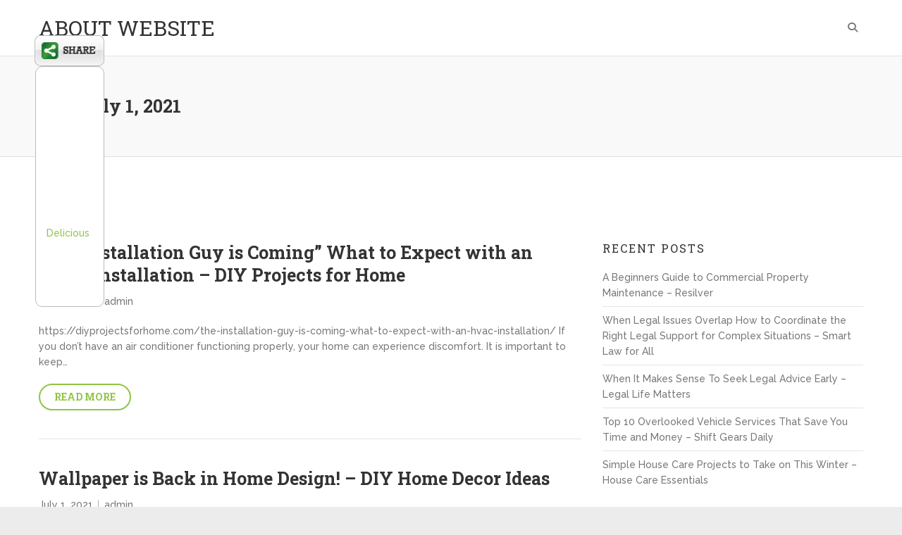

--- FILE ---
content_type: text/html; charset=UTF-8
request_url: https://about-website.net/2021/07/01/
body_size: 11115
content:
<!DOCTYPE html>
<html lang="en-US"
 xmlns:og='http://opengraphprotocol.org/schema/'
 xmlns:fb='http://www.facebook.com/2008/fbml'>
<head>
<meta charset="UTF-8">
<meta name="viewport" content="width=device-width">
<link rel="profile" href="http://gmpg.org/xfn/11">


	<link rel="stylesheet" href="https://about-website.net/wp-content/plugins/slick-social-share-buttons/css/dcssb.css" type="text/css" media="screen"  />
	<!--Facebook OpenGraph Slick Social Share Buttons -->
	<meta property="og:site_name" content="ABOUT WEBSITE"/>
		<meta property="og:title" content="&#8220;The Installation Guy is Coming&#8221; What to Expect with an HVAC Installation &#8211; DIY Projects for Home"/>
			<meta property="og:description" content="https://diyprojectsforhome.com/the-installation-guy-is-coming-what-to-expect-with-an-hvac-installation/  If you don't have an air conditioner functioning properly, your home can experience discomfort."/>
		
		<meta property="og:url" content="https://about-website.net/2021/07/the-installation-guy-is-coming-what-to-expect-with-an-hvac-installation-diy-projects-for-home/"/>
		
		<meta property="og:image" content=""/>
		<meta property="fb:admins" content="" />
		<meta property="fb:app_id" content="" />
		<meta property="og:type" content="article" /><!--End Facebook OpenGraph Settings -->
		<meta name='robots' content='noindex, follow' />

	<!-- This site is optimized with the Yoast SEO plugin v26.8 - https://yoast.com/product/yoast-seo-wordpress/ -->
	<title>July 1, 2021 - ABOUT WEBSITE</title>
	<meta property="og:locale" content="en_US" />
	<meta property="og:type" content="website" />
	<meta property="og:title" content="July 1, 2021 - ABOUT WEBSITE" />
	<meta property="og:url" content="https://about-website.net/2021/07/01/" />
	<meta property="og:site_name" content="ABOUT WEBSITE" />
	<meta name="twitter:card" content="summary_large_image" />
	<script type="application/ld+json" class="yoast-schema-graph">{"@context":"https://schema.org","@graph":[{"@type":"CollectionPage","@id":"https://about-website.net/2021/07/01/","url":"https://about-website.net/2021/07/01/","name":"July 1, 2021 - ABOUT WEBSITE","isPartOf":{"@id":"https://about-website.net/#website"},"breadcrumb":{"@id":"https://about-website.net/2021/07/01/#breadcrumb"},"inLanguage":"en-US"},{"@type":"BreadcrumbList","@id":"https://about-website.net/2021/07/01/#breadcrumb","itemListElement":[{"@type":"ListItem","position":1,"name":"Home","item":"https://about-website.net/"},{"@type":"ListItem","position":2,"name":"Archives for July 1, 2021"}]},{"@type":"WebSite","@id":"https://about-website.net/#website","url":"https://about-website.net/","name":"ABOUT WEBSITE","description":"","potentialAction":[{"@type":"SearchAction","target":{"@type":"EntryPoint","urlTemplate":"https://about-website.net/?s={search_term_string}"},"query-input":{"@type":"PropertyValueSpecification","valueRequired":true,"valueName":"search_term_string"}}],"inLanguage":"en-US"}]}</script>
	<!-- / Yoast SEO plugin. -->


<link rel='dns-prefetch' href='//fonts.googleapis.com' />
<link rel="alternate" type="application/rss+xml" title="ABOUT WEBSITE &raquo; Feed" href="https://about-website.net/feed/" />
<link rel="alternate" type="application/rss+xml" title="ABOUT WEBSITE &raquo; Comments Feed" href="https://about-website.net/comments/feed/" />
<style id='wp-img-auto-sizes-contain-inline-css' type='text/css'>
img:is([sizes=auto i],[sizes^="auto," i]){contain-intrinsic-size:3000px 1500px}
/*# sourceURL=wp-img-auto-sizes-contain-inline-css */
</style>
<style id='wp-emoji-styles-inline-css' type='text/css'>

	img.wp-smiley, img.emoji {
		display: inline !important;
		border: none !important;
		box-shadow: none !important;
		height: 1em !important;
		width: 1em !important;
		margin: 0 0.07em !important;
		vertical-align: -0.1em !important;
		background: none !important;
		padding: 0 !important;
	}
/*# sourceURL=wp-emoji-styles-inline-css */
</style>
<style id='wp-block-library-inline-css' type='text/css'>
:root{--wp-block-synced-color:#7a00df;--wp-block-synced-color--rgb:122,0,223;--wp-bound-block-color:var(--wp-block-synced-color);--wp-editor-canvas-background:#ddd;--wp-admin-theme-color:#007cba;--wp-admin-theme-color--rgb:0,124,186;--wp-admin-theme-color-darker-10:#006ba1;--wp-admin-theme-color-darker-10--rgb:0,107,160.5;--wp-admin-theme-color-darker-20:#005a87;--wp-admin-theme-color-darker-20--rgb:0,90,135;--wp-admin-border-width-focus:2px}@media (min-resolution:192dpi){:root{--wp-admin-border-width-focus:1.5px}}.wp-element-button{cursor:pointer}:root .has-very-light-gray-background-color{background-color:#eee}:root .has-very-dark-gray-background-color{background-color:#313131}:root .has-very-light-gray-color{color:#eee}:root .has-very-dark-gray-color{color:#313131}:root .has-vivid-green-cyan-to-vivid-cyan-blue-gradient-background{background:linear-gradient(135deg,#00d084,#0693e3)}:root .has-purple-crush-gradient-background{background:linear-gradient(135deg,#34e2e4,#4721fb 50%,#ab1dfe)}:root .has-hazy-dawn-gradient-background{background:linear-gradient(135deg,#faaca8,#dad0ec)}:root .has-subdued-olive-gradient-background{background:linear-gradient(135deg,#fafae1,#67a671)}:root .has-atomic-cream-gradient-background{background:linear-gradient(135deg,#fdd79a,#004a59)}:root .has-nightshade-gradient-background{background:linear-gradient(135deg,#330968,#31cdcf)}:root .has-midnight-gradient-background{background:linear-gradient(135deg,#020381,#2874fc)}:root{--wp--preset--font-size--normal:16px;--wp--preset--font-size--huge:42px}.has-regular-font-size{font-size:1em}.has-larger-font-size{font-size:2.625em}.has-normal-font-size{font-size:var(--wp--preset--font-size--normal)}.has-huge-font-size{font-size:var(--wp--preset--font-size--huge)}.has-text-align-center{text-align:center}.has-text-align-left{text-align:left}.has-text-align-right{text-align:right}.has-fit-text{white-space:nowrap!important}#end-resizable-editor-section{display:none}.aligncenter{clear:both}.items-justified-left{justify-content:flex-start}.items-justified-center{justify-content:center}.items-justified-right{justify-content:flex-end}.items-justified-space-between{justify-content:space-between}.screen-reader-text{border:0;clip-path:inset(50%);height:1px;margin:-1px;overflow:hidden;padding:0;position:absolute;width:1px;word-wrap:normal!important}.screen-reader-text:focus{background-color:#ddd;clip-path:none;color:#444;display:block;font-size:1em;height:auto;left:5px;line-height:normal;padding:15px 23px 14px;text-decoration:none;top:5px;width:auto;z-index:100000}html :where(.has-border-color){border-style:solid}html :where([style*=border-top-color]){border-top-style:solid}html :where([style*=border-right-color]){border-right-style:solid}html :where([style*=border-bottom-color]){border-bottom-style:solid}html :where([style*=border-left-color]){border-left-style:solid}html :where([style*=border-width]){border-style:solid}html :where([style*=border-top-width]){border-top-style:solid}html :where([style*=border-right-width]){border-right-style:solid}html :where([style*=border-bottom-width]){border-bottom-style:solid}html :where([style*=border-left-width]){border-left-style:solid}html :where(img[class*=wp-image-]){height:auto;max-width:100%}:where(figure){margin:0 0 1em}html :where(.is-position-sticky){--wp-admin--admin-bar--position-offset:var(--wp-admin--admin-bar--height,0px)}@media screen and (max-width:600px){html :where(.is-position-sticky){--wp-admin--admin-bar--position-offset:0px}}

/*# sourceURL=wp-block-library-inline-css */
</style><style id='global-styles-inline-css' type='text/css'>
:root{--wp--preset--aspect-ratio--square: 1;--wp--preset--aspect-ratio--4-3: 4/3;--wp--preset--aspect-ratio--3-4: 3/4;--wp--preset--aspect-ratio--3-2: 3/2;--wp--preset--aspect-ratio--2-3: 2/3;--wp--preset--aspect-ratio--16-9: 16/9;--wp--preset--aspect-ratio--9-16: 9/16;--wp--preset--color--black: #000000;--wp--preset--color--cyan-bluish-gray: #abb8c3;--wp--preset--color--white: #ffffff;--wp--preset--color--pale-pink: #f78da7;--wp--preset--color--vivid-red: #cf2e2e;--wp--preset--color--luminous-vivid-orange: #ff6900;--wp--preset--color--luminous-vivid-amber: #fcb900;--wp--preset--color--light-green-cyan: #7bdcb5;--wp--preset--color--vivid-green-cyan: #00d084;--wp--preset--color--pale-cyan-blue: #8ed1fc;--wp--preset--color--vivid-cyan-blue: #0693e3;--wp--preset--color--vivid-purple: #9b51e0;--wp--preset--gradient--vivid-cyan-blue-to-vivid-purple: linear-gradient(135deg,rgb(6,147,227) 0%,rgb(155,81,224) 100%);--wp--preset--gradient--light-green-cyan-to-vivid-green-cyan: linear-gradient(135deg,rgb(122,220,180) 0%,rgb(0,208,130) 100%);--wp--preset--gradient--luminous-vivid-amber-to-luminous-vivid-orange: linear-gradient(135deg,rgb(252,185,0) 0%,rgb(255,105,0) 100%);--wp--preset--gradient--luminous-vivid-orange-to-vivid-red: linear-gradient(135deg,rgb(255,105,0) 0%,rgb(207,46,46) 100%);--wp--preset--gradient--very-light-gray-to-cyan-bluish-gray: linear-gradient(135deg,rgb(238,238,238) 0%,rgb(169,184,195) 100%);--wp--preset--gradient--cool-to-warm-spectrum: linear-gradient(135deg,rgb(74,234,220) 0%,rgb(151,120,209) 20%,rgb(207,42,186) 40%,rgb(238,44,130) 60%,rgb(251,105,98) 80%,rgb(254,248,76) 100%);--wp--preset--gradient--blush-light-purple: linear-gradient(135deg,rgb(255,206,236) 0%,rgb(152,150,240) 100%);--wp--preset--gradient--blush-bordeaux: linear-gradient(135deg,rgb(254,205,165) 0%,rgb(254,45,45) 50%,rgb(107,0,62) 100%);--wp--preset--gradient--luminous-dusk: linear-gradient(135deg,rgb(255,203,112) 0%,rgb(199,81,192) 50%,rgb(65,88,208) 100%);--wp--preset--gradient--pale-ocean: linear-gradient(135deg,rgb(255,245,203) 0%,rgb(182,227,212) 50%,rgb(51,167,181) 100%);--wp--preset--gradient--electric-grass: linear-gradient(135deg,rgb(202,248,128) 0%,rgb(113,206,126) 100%);--wp--preset--gradient--midnight: linear-gradient(135deg,rgb(2,3,129) 0%,rgb(40,116,252) 100%);--wp--preset--font-size--small: 13px;--wp--preset--font-size--medium: 20px;--wp--preset--font-size--large: 36px;--wp--preset--font-size--x-large: 42px;--wp--preset--spacing--20: 0.44rem;--wp--preset--spacing--30: 0.67rem;--wp--preset--spacing--40: 1rem;--wp--preset--spacing--50: 1.5rem;--wp--preset--spacing--60: 2.25rem;--wp--preset--spacing--70: 3.38rem;--wp--preset--spacing--80: 5.06rem;--wp--preset--shadow--natural: 6px 6px 9px rgba(0, 0, 0, 0.2);--wp--preset--shadow--deep: 12px 12px 50px rgba(0, 0, 0, 0.4);--wp--preset--shadow--sharp: 6px 6px 0px rgba(0, 0, 0, 0.2);--wp--preset--shadow--outlined: 6px 6px 0px -3px rgb(255, 255, 255), 6px 6px rgb(0, 0, 0);--wp--preset--shadow--crisp: 6px 6px 0px rgb(0, 0, 0);}:where(.is-layout-flex){gap: 0.5em;}:where(.is-layout-grid){gap: 0.5em;}body .is-layout-flex{display: flex;}.is-layout-flex{flex-wrap: wrap;align-items: center;}.is-layout-flex > :is(*, div){margin: 0;}body .is-layout-grid{display: grid;}.is-layout-grid > :is(*, div){margin: 0;}:where(.wp-block-columns.is-layout-flex){gap: 2em;}:where(.wp-block-columns.is-layout-grid){gap: 2em;}:where(.wp-block-post-template.is-layout-flex){gap: 1.25em;}:where(.wp-block-post-template.is-layout-grid){gap: 1.25em;}.has-black-color{color: var(--wp--preset--color--black) !important;}.has-cyan-bluish-gray-color{color: var(--wp--preset--color--cyan-bluish-gray) !important;}.has-white-color{color: var(--wp--preset--color--white) !important;}.has-pale-pink-color{color: var(--wp--preset--color--pale-pink) !important;}.has-vivid-red-color{color: var(--wp--preset--color--vivid-red) !important;}.has-luminous-vivid-orange-color{color: var(--wp--preset--color--luminous-vivid-orange) !important;}.has-luminous-vivid-amber-color{color: var(--wp--preset--color--luminous-vivid-amber) !important;}.has-light-green-cyan-color{color: var(--wp--preset--color--light-green-cyan) !important;}.has-vivid-green-cyan-color{color: var(--wp--preset--color--vivid-green-cyan) !important;}.has-pale-cyan-blue-color{color: var(--wp--preset--color--pale-cyan-blue) !important;}.has-vivid-cyan-blue-color{color: var(--wp--preset--color--vivid-cyan-blue) !important;}.has-vivid-purple-color{color: var(--wp--preset--color--vivid-purple) !important;}.has-black-background-color{background-color: var(--wp--preset--color--black) !important;}.has-cyan-bluish-gray-background-color{background-color: var(--wp--preset--color--cyan-bluish-gray) !important;}.has-white-background-color{background-color: var(--wp--preset--color--white) !important;}.has-pale-pink-background-color{background-color: var(--wp--preset--color--pale-pink) !important;}.has-vivid-red-background-color{background-color: var(--wp--preset--color--vivid-red) !important;}.has-luminous-vivid-orange-background-color{background-color: var(--wp--preset--color--luminous-vivid-orange) !important;}.has-luminous-vivid-amber-background-color{background-color: var(--wp--preset--color--luminous-vivid-amber) !important;}.has-light-green-cyan-background-color{background-color: var(--wp--preset--color--light-green-cyan) !important;}.has-vivid-green-cyan-background-color{background-color: var(--wp--preset--color--vivid-green-cyan) !important;}.has-pale-cyan-blue-background-color{background-color: var(--wp--preset--color--pale-cyan-blue) !important;}.has-vivid-cyan-blue-background-color{background-color: var(--wp--preset--color--vivid-cyan-blue) !important;}.has-vivid-purple-background-color{background-color: var(--wp--preset--color--vivid-purple) !important;}.has-black-border-color{border-color: var(--wp--preset--color--black) !important;}.has-cyan-bluish-gray-border-color{border-color: var(--wp--preset--color--cyan-bluish-gray) !important;}.has-white-border-color{border-color: var(--wp--preset--color--white) !important;}.has-pale-pink-border-color{border-color: var(--wp--preset--color--pale-pink) !important;}.has-vivid-red-border-color{border-color: var(--wp--preset--color--vivid-red) !important;}.has-luminous-vivid-orange-border-color{border-color: var(--wp--preset--color--luminous-vivid-orange) !important;}.has-luminous-vivid-amber-border-color{border-color: var(--wp--preset--color--luminous-vivid-amber) !important;}.has-light-green-cyan-border-color{border-color: var(--wp--preset--color--light-green-cyan) !important;}.has-vivid-green-cyan-border-color{border-color: var(--wp--preset--color--vivid-green-cyan) !important;}.has-pale-cyan-blue-border-color{border-color: var(--wp--preset--color--pale-cyan-blue) !important;}.has-vivid-cyan-blue-border-color{border-color: var(--wp--preset--color--vivid-cyan-blue) !important;}.has-vivid-purple-border-color{border-color: var(--wp--preset--color--vivid-purple) !important;}.has-vivid-cyan-blue-to-vivid-purple-gradient-background{background: var(--wp--preset--gradient--vivid-cyan-blue-to-vivid-purple) !important;}.has-light-green-cyan-to-vivid-green-cyan-gradient-background{background: var(--wp--preset--gradient--light-green-cyan-to-vivid-green-cyan) !important;}.has-luminous-vivid-amber-to-luminous-vivid-orange-gradient-background{background: var(--wp--preset--gradient--luminous-vivid-amber-to-luminous-vivid-orange) !important;}.has-luminous-vivid-orange-to-vivid-red-gradient-background{background: var(--wp--preset--gradient--luminous-vivid-orange-to-vivid-red) !important;}.has-very-light-gray-to-cyan-bluish-gray-gradient-background{background: var(--wp--preset--gradient--very-light-gray-to-cyan-bluish-gray) !important;}.has-cool-to-warm-spectrum-gradient-background{background: var(--wp--preset--gradient--cool-to-warm-spectrum) !important;}.has-blush-light-purple-gradient-background{background: var(--wp--preset--gradient--blush-light-purple) !important;}.has-blush-bordeaux-gradient-background{background: var(--wp--preset--gradient--blush-bordeaux) !important;}.has-luminous-dusk-gradient-background{background: var(--wp--preset--gradient--luminous-dusk) !important;}.has-pale-ocean-gradient-background{background: var(--wp--preset--gradient--pale-ocean) !important;}.has-electric-grass-gradient-background{background: var(--wp--preset--gradient--electric-grass) !important;}.has-midnight-gradient-background{background: var(--wp--preset--gradient--midnight) !important;}.has-small-font-size{font-size: var(--wp--preset--font-size--small) !important;}.has-medium-font-size{font-size: var(--wp--preset--font-size--medium) !important;}.has-large-font-size{font-size: var(--wp--preset--font-size--large) !important;}.has-x-large-font-size{font-size: var(--wp--preset--font-size--x-large) !important;}
/*# sourceURL=global-styles-inline-css */
</style>

<style id='classic-theme-styles-inline-css' type='text/css'>
/*! This file is auto-generated */
.wp-block-button__link{color:#fff;background-color:#32373c;border-radius:9999px;box-shadow:none;text-decoration:none;padding:calc(.667em + 2px) calc(1.333em + 2px);font-size:1.125em}.wp-block-file__button{background:#32373c;color:#fff;text-decoration:none}
/*# sourceURL=/wp-includes/css/classic-themes.min.css */
</style>
<link rel='stylesheet' id='wowsome-style-css' href='https://about-website.net/wp-content/themes/wowsome/style.css?ver=6.9' type='text/css' media='all' />
<link rel='stylesheet' id='font-awesome-css' href='https://about-website.net/wp-content/themes/wowsome/font-awesome/css/all.min.css?ver=6.9' type='text/css' media='all' />
<link rel='stylesheet' id='owl-carousel-css' href='https://about-website.net/wp-content/themes/wowsome/owlcarousel/owl.carousel.css?ver=6.9' type='text/css' media='all' />
<link rel='stylesheet' id='google-fonts-css' href='//fonts.googleapis.com/css?family=Raleway%3A500%7CRoboto+Slab%3A400%2C700&#038;ver=6.9' type='text/css' media='all' />
<script type="text/javascript" src="https://about-website.net/wp-includes/js/jquery/jquery.min.js?ver=3.7.1" id="jquery-core-js"></script>
<script type="text/javascript" src="https://about-website.net/wp-includes/js/jquery/jquery-migrate.min.js?ver=3.4.1" id="jquery-migrate-js"></script>
<script type="text/javascript" src="https://about-website.net/wp-content/plugins/slick-social-share-buttons/js/ga.social_tracking.js?ver=6.9" id="gasocial-js"></script>
<script type="text/javascript" src="https://about-website.net/wp-content/plugins/slick-social-share-buttons/js/jquery.easing.js?ver=6.9" id="jqueryeasing-js"></script>
<script type="text/javascript" src="https://about-website.net/wp-content/plugins/slick-social-share-buttons/js/jquery.social.float.1.3.js?ver=6.9" id="jqueryfloater-js"></script>
<script type="text/javascript" src="https://about-website.net/wp-content/themes/wowsome/js/scripts.js?ver=1" id="wowsome-scripts-js"></script>
<link rel="https://api.w.org/" href="https://about-website.net/wp-json/" /><link rel="EditURI" type="application/rsd+xml" title="RSD" href="https://about-website.net/xmlrpc.php?rsd" />
<meta name="generator" content="WordPress 6.9" />
<link rel="stylesheet" href="/wp-content/plugins/widgetkit/cache/widgetkit-1a674d72.css" />
<script type="text/javascript" src="/wp-content/plugins/widgetkit/cache/widgetkit-37e84f85.js"></script>
<style type="text/css">.recentcomments a{display:inline !important;padding:0 !important;margin:0 !important;}</style></head>

<body class="archive date wp-theme-wowsome  hfeed">

<div id="page" class="site">
	<header id="masthead" class="site-header" role="banner">

		
		<div class="hgroup-wrap headernav">
			<div class="container">
				<div class="site-branding">
					
											<h2 class="site-title">
							<a href="https://about-website.net/" title="ABOUT WEBSITE" rel="home"> ABOUT WEBSITE </a> 
						</h2><!-- #site-title -->
						
				</div><!-- .site-branding -->
				<button class="menu-toggle">Responsive Menu</button>
				<div class="hgroup-right">
					<nav id="site-navigation" class="main-navigation" role="navigation">

						<div class="nav-menu"></div>							<div class="search-toggle"></div><!-- .search-toggle -->
							<div id="search-box" class="hide">
									<form action="https://about-website.net/" method="get" class="search-form clearfix">
		<label class="assistive-text"> Search </label>
		<input type="search" placeholder="Search" class="s field" name="s">
		<input type="submit" value="Search" class="search-submit">
	</form><!-- .search-form -->
								<span class="arrow"></span>
							</div><!-- #search-box -->
											</nav><!-- #site-navigation .main-navigation -->
				</div>
			</div><!-- .container -->
		</div><!-- .hgroup-wrap .headernav -->

						<div class="page-title-wrap" >
					<div class="container clearfix">
											<h1 class="page-title">Day: <span>July 1, 2021</span></h1><!-- .page-title -->
										</div><!-- .container -->
				</div><!-- .page-title-wrap -->
			
	</header><!-- #masthead -->
	<div id="content" class="site-content">
			<div class="container clearfix">
	
	<div id="primary" class="content-area">
		<main id="main" class="site-main" role="main">

		<div class="post-1832 post type-post status-publish format-standard hentry category-home">
		<div class="post-featured-content">
		<article>
					<header class="entry-header">
			<h2 class="entry-title"><a href="https://about-website.net/2021/07/the-installation-guy-is-coming-what-to-expect-with-an-hvac-installation-diy-projects-for-home/" >&#8220;The Installation Guy is Coming&#8221; What to Expect with an HVAC Installation &#8211; DIY Projects for Home</a></h2><!-- .entry-title -->						<div class="entry-meta clearfix">
							<div class="date updated"><a href="https://about-website.net/2021/07/the-installation-guy-is-coming-what-to-expect-with-an-hvac-installation-diy-projects-for-home/" title="&#8220;The Installation Guy is Coming&#8221; What to Expect with an HVAC Installation &#8211; DIY Projects for Home">July 1, 2021</a></div><div class="by-author vcard author"><span class="fn"><a href="https://about-website.net/author/admin/">admin</a></span></div>						</div><!-- .entry-meta -->
								</header><!-- .entry-header -->
						<div class="entry-content clearfix">
				<p>https://diyprojectsforhome.com/the-installation-guy-is-coming-what-to-expect-with-an-hvac-installation/ If you don&#8217;t have an air conditioner functioning properly, your home can experience discomfort. It is important to keep&hellip; </p>
							<a href="https://about-website.net/2021/07/the-installation-guy-is-coming-what-to-expect-with-an-hvac-installation-diy-projects-for-home/" class="readmore">Read More</a>
									</div><!-- .entry-content -->
					</article>
	</div>
</div><!-- .post -->
<div class="post-1830 post type-post status-publish format-standard hentry category-home">
		<div class="post-featured-content">
		<article>
					<header class="entry-header">
			<h2 class="entry-title"><a href="https://about-website.net/2021/07/wallpaper-is-back-in-home-design-diy-home-decor-ideas/" >Wallpaper is Back in Home Design! &#8211; DIY Home Decor Ideas</a></h2><!-- .entry-title -->						<div class="entry-meta clearfix">
							<div class="date updated"><a href="https://about-website.net/2021/07/wallpaper-is-back-in-home-design-diy-home-decor-ideas/" title="Wallpaper is Back in Home Design! &#8211; DIY Home Decor Ideas">July 1, 2021</a></div><div class="by-author vcard author"><span class="fn"><a href="https://about-website.net/author/admin/">admin</a></span></div>						</div><!-- .entry-meta -->
								</header><!-- .entry-header -->
						<div class="entry-content clearfix">
				<p>The wallpaper in retail stores is offered on a roll. Many people love wallpapers that have an appearance reminiscent of&hellip; </p>
							<a href="https://about-website.net/2021/07/wallpaper-is-back-in-home-design-diy-home-decor-ideas/" class="readmore">Read More</a>
									</div><!-- .entry-content -->
					</article>
	</div>
</div><!-- .post -->
<div class="post-1828 post type-post status-publish format-standard hentry category-home">
		<div class="post-featured-content">
		<article>
					<header class="entry-header">
			<h2 class="entry-title"><a href="https://about-website.net/2021/07/with-an-auto-glass-replacement-az-residents-get-peace-of-mind-car-talk-show/" >With An Auto Glass Replacement AZ Residents Get Peace Of Mind &#8211; Car Talk Show</a></h2><!-- .entry-title -->						<div class="entry-meta clearfix">
							<div class="date updated"><a href="https://about-website.net/2021/07/with-an-auto-glass-replacement-az-residents-get-peace-of-mind-car-talk-show/" title="With An Auto Glass Replacement AZ Residents Get Peace Of Mind &#8211; Car Talk Show">July 1, 2021</a></div><div class="by-author vcard author"><span class="fn"><a href="https://about-website.net/author/admin/">admin</a></span></div>						</div><!-- .entry-meta -->
								</header><!-- .entry-header -->
						<div class="entry-content clearfix">
				<p>People tend not to think that a lot concerning automobile glass when they&#8217;re contemplating auto vehicle repair and vehicles generally,&hellip; </p>
							<a href="https://about-website.net/2021/07/with-an-auto-glass-replacement-az-residents-get-peace-of-mind-car-talk-show/" class="readmore">Read More</a>
									</div><!-- .entry-content -->
					</article>
	</div>
</div><!-- .post -->
<div class="post-1826 post type-post status-publish format-standard hentry category-home">
		<div class="post-featured-content">
		<article>
					<header class="entry-header">
			<h2 class="entry-title"><a href="https://about-website.net/2021/07/why-wood-fence-companies-were-busy-back-in-the-day-and-now-bosch-power-tool-source/" >Why Wood Fence Companies Were Busy Back in the Day and Now &#8211; Bosch Power Tool Source</a></h2><!-- .entry-title -->						<div class="entry-meta clearfix">
							<div class="date updated"><a href="https://about-website.net/2021/07/why-wood-fence-companies-were-busy-back-in-the-day-and-now-bosch-power-tool-source/" title="Why Wood Fence Companies Were Busy Back in the Day and Now &#8211; Bosch Power Tool Source">July 1, 2021</a></div><div class="by-author vcard author"><span class="fn"><a href="https://about-website.net/author/admin/">admin</a></span></div>						</div><!-- .entry-meta -->
								</header><!-- .entry-header -->
						<div class="entry-content clearfix">
				<p>https://boschpowertoolsource.com/why-wood-fence-companies-were-busy-back-in-the-day-and-now/ Instead, they might have no kiddies and only need a weapon for privacy reasons. They might desire to have&hellip; </p>
							<a href="https://about-website.net/2021/07/why-wood-fence-companies-were-busy-back-in-the-day-and-now-bosch-power-tool-source/" class="readmore">Read More</a>
									</div><!-- .entry-content -->
					</article>
	</div>
</div><!-- .post -->
<div class="post-1824 post type-post status-publish format-standard hentry category-home">
		<div class="post-featured-content">
		<article>
					<header class="entry-header">
			<h2 class="entry-title"><a href="https://about-website.net/2021/07/stocking-auto-carpets-and-trunk-mats-in-your-auto-parts-store-car-stereo-wiring/" >Stocking Auto Carpets and Trunk Mats in Your Auto Parts Store &#8211; Car Stereo Wiring</a></h2><!-- .entry-title -->						<div class="entry-meta clearfix">
							<div class="date updated"><a href="https://about-website.net/2021/07/stocking-auto-carpets-and-trunk-mats-in-your-auto-parts-store-car-stereo-wiring/" title="Stocking Auto Carpets and Trunk Mats in Your Auto Parts Store &#8211; Car Stereo Wiring">July 1, 2021</a></div><div class="by-author vcard author"><span class="fn"><a href="https://about-website.net/author/admin/">admin</a></span></div>						</div><!-- .entry-meta -->
								</header><!-- .entry-header -->
						<div class="entry-content clearfix">
				<p>https://carstereowiring.net/stocking-auto-carpets-and-trunk-mats-in-your-auto-parts-store/ n8mz9cgr4a.</p>
							<a href="https://about-website.net/2021/07/stocking-auto-carpets-and-trunk-mats-in-your-auto-parts-store-car-stereo-wiring/" class="readmore">Read More</a>
									</div><!-- .entry-content -->
					</article>
	</div>
</div><!-- .post -->

		</main><!-- #main -->
	</div><!-- #primary -->

<aside id="secondary" class="widget-area" role="complementary">
		<section id="recent-posts-2" class="widget widget_recent_entries">
		<h3 class="widget-title">Recent Posts</h3>
		<ul>
											<li>
					<a href="https://about-website.net/2026/01/a-beginners-guide-to-commercial-property-maintenance-resilver/">A Beginners Guide to Commercial Property Maintenance &#8211; Resilver</a>
									</li>
											<li>
					<a href="https://about-website.net/2026/01/when-legal-issues-overlap-how-to-coordinate-the-right-legal-support-for-complex-situations-smart-law-for-all/">When Legal Issues Overlap How to Coordinate the Right Legal Support for Complex Situations &#8211; Smart Law for All</a>
									</li>
											<li>
					<a href="https://about-website.net/2026/01/when-it-makes-sense-to-seek-legal-advice-early-legal-life-matters/">When It Makes Sense To Seek Legal Advice Early &#8211; Legal Life Matters</a>
									</li>
											<li>
					<a href="https://about-website.net/2026/01/top-10-overlooked-vehicle-services-that-save-you-time-and-money-shift-gears-daily/">Top 10 Overlooked Vehicle Services That Save You Time and Money &#8211; Shift Gears Daily</a>
									</li>
											<li>
					<a href="https://about-website.net/2026/01/simple-house-care-projects-to-take-on-this-winter-house-care-essentials/">Simple House Care Projects to Take on This Winter &#8211; House Care Essentials</a>
									</li>
					</ul>

		</section><section id="recent-comments-2" class="widget widget_recent_comments"><h3 class="widget-title">Recent Comments</h3><ul id="recentcomments"><li class="recentcomments"><span class="comment-author-link">Cassy Steele</span> on <a href="https://about-website.net/2013/08/urgent-care-facilities-are-picking-up-the-slack-in-the-medical-industry/#comment-3847">Urgent Care Facilities Are Picking Up the Slack in the Medical Industry!</a></li><li class="recentcomments"><span class="comment-author-link"><a href="http://www.chiefarchitect.com/support/article/KB-00646/" class="url" rel="ugc external nofollow">Jeff Miller</a></span> on <a href="https://about-website.net/2013/09/should-you-add-a-fence-to-your-property/#comment-3846">Should You Add a Fence to Your Property?</a></li><li class="recentcomments"><span class="comment-author-link">Sidney Vasquez</span> on <a href="https://about-website.net/2013/09/draining-the-waste-out/#comment-3845">Draining the Waste Out</a></li><li class="recentcomments"><span class="comment-author-link">Cody Neal</span> on <a href="https://about-website.net/2013/09/top-five-facts-you-should-know-about-drivers-education-in-the-united-states/#comment-3844">Top Five Facts You Should Know About Drivers Education in the United States</a></li><li class="recentcomments"><span class="comment-author-link">Lewis Crawford</span> on <a href="https://about-website.net/2013/08/what-are-seo-reseller-programs/#comment-3843">What Are SEO Reseller Programs?</a></li></ul></section><section id="calendar-2" class="widget widget_calendar"><h3 class="widget-title">Post Calendar</h3><div id="calendar_wrap" class="calendar_wrap"><table id="wp-calendar" class="wp-calendar-table">
	<caption>July 2021</caption>
	<thead>
	<tr>
		<th scope="col" aria-label="Monday">M</th>
		<th scope="col" aria-label="Tuesday">T</th>
		<th scope="col" aria-label="Wednesday">W</th>
		<th scope="col" aria-label="Thursday">T</th>
		<th scope="col" aria-label="Friday">F</th>
		<th scope="col" aria-label="Saturday">S</th>
		<th scope="col" aria-label="Sunday">S</th>
	</tr>
	</thead>
	<tbody>
	<tr>
		<td colspan="3" class="pad">&nbsp;</td><td><a href="https://about-website.net/2021/07/01/" aria-label="Posts published on July 1, 2021">1</a></td><td><a href="https://about-website.net/2021/07/02/" aria-label="Posts published on July 2, 2021">2</a></td><td><a href="https://about-website.net/2021/07/03/" aria-label="Posts published on July 3, 2021">3</a></td><td>4</td>
	</tr>
	<tr>
		<td><a href="https://about-website.net/2021/07/05/" aria-label="Posts published on July 5, 2021">5</a></td><td><a href="https://about-website.net/2021/07/06/" aria-label="Posts published on July 6, 2021">6</a></td><td><a href="https://about-website.net/2021/07/07/" aria-label="Posts published on July 7, 2021">7</a></td><td><a href="https://about-website.net/2021/07/08/" aria-label="Posts published on July 8, 2021">8</a></td><td><a href="https://about-website.net/2021/07/09/" aria-label="Posts published on July 9, 2021">9</a></td><td><a href="https://about-website.net/2021/07/10/" aria-label="Posts published on July 10, 2021">10</a></td><td>11</td>
	</tr>
	<tr>
		<td><a href="https://about-website.net/2021/07/12/" aria-label="Posts published on July 12, 2021">12</a></td><td><a href="https://about-website.net/2021/07/13/" aria-label="Posts published on July 13, 2021">13</a></td><td><a href="https://about-website.net/2021/07/14/" aria-label="Posts published on July 14, 2021">14</a></td><td><a href="https://about-website.net/2021/07/15/" aria-label="Posts published on July 15, 2021">15</a></td><td><a href="https://about-website.net/2021/07/16/" aria-label="Posts published on July 16, 2021">16</a></td><td><a href="https://about-website.net/2021/07/17/" aria-label="Posts published on July 17, 2021">17</a></td><td>18</td>
	</tr>
	<tr>
		<td>19</td><td><a href="https://about-website.net/2021/07/20/" aria-label="Posts published on July 20, 2021">20</a></td><td><a href="https://about-website.net/2021/07/21/" aria-label="Posts published on July 21, 2021">21</a></td><td><a href="https://about-website.net/2021/07/22/" aria-label="Posts published on July 22, 2021">22</a></td><td><a href="https://about-website.net/2021/07/23/" aria-label="Posts published on July 23, 2021">23</a></td><td><a href="https://about-website.net/2021/07/24/" aria-label="Posts published on July 24, 2021">24</a></td><td>25</td>
	</tr>
	<tr>
		<td><a href="https://about-website.net/2021/07/26/" aria-label="Posts published on July 26, 2021">26</a></td><td><a href="https://about-website.net/2021/07/27/" aria-label="Posts published on July 27, 2021">27</a></td><td><a href="https://about-website.net/2021/07/28/" aria-label="Posts published on July 28, 2021">28</a></td><td><a href="https://about-website.net/2021/07/29/" aria-label="Posts published on July 29, 2021">29</a></td><td><a href="https://about-website.net/2021/07/30/" aria-label="Posts published on July 30, 2021">30</a></td><td><a href="https://about-website.net/2021/07/31/" aria-label="Posts published on July 31, 2021">31</a></td>
		<td class="pad" colspan="1">&nbsp;</td>
	</tr>
	</tbody>
	</table><nav aria-label="Previous and next months" class="wp-calendar-nav">
		<span class="wp-calendar-nav-prev"><a href="https://about-website.net/2021/06/">&laquo; Jun</a></span>
		<span class="pad">&nbsp;</span>
		<span class="wp-calendar-nav-next"><a href="https://about-website.net/2021/08/">Aug &raquo;</a></span>
	</nav></div></section><section id="archives-2" class="widget widget_archive"><h3 class="widget-title">Archives</h3>
			<ul>
					<li><a href='https://about-website.net/2026/01/'>January 2026</a></li>
	<li><a href='https://about-website.net/2025/12/'>December 2025</a></li>
	<li><a href='https://about-website.net/2025/11/'>November 2025</a></li>
	<li><a href='https://about-website.net/2025/10/'>October 2025</a></li>
	<li><a href='https://about-website.net/2025/09/'>September 2025</a></li>
	<li><a href='https://about-website.net/2025/08/'>August 2025</a></li>
	<li><a href='https://about-website.net/2025/07/'>July 2025</a></li>
	<li><a href='https://about-website.net/2025/06/'>June 2025</a></li>
	<li><a href='https://about-website.net/2025/05/'>May 2025</a></li>
	<li><a href='https://about-website.net/2025/04/'>April 2025</a></li>
	<li><a href='https://about-website.net/2025/03/'>March 2025</a></li>
	<li><a href='https://about-website.net/2025/02/'>February 2025</a></li>
	<li><a href='https://about-website.net/2025/01/'>January 2025</a></li>
	<li><a href='https://about-website.net/2024/12/'>December 2024</a></li>
	<li><a href='https://about-website.net/2024/11/'>November 2024</a></li>
	<li><a href='https://about-website.net/2024/10/'>October 2024</a></li>
	<li><a href='https://about-website.net/2024/09/'>September 2024</a></li>
	<li><a href='https://about-website.net/2024/08/'>August 2024</a></li>
	<li><a href='https://about-website.net/2024/07/'>July 2024</a></li>
	<li><a href='https://about-website.net/2024/06/'>June 2024</a></li>
	<li><a href='https://about-website.net/2024/05/'>May 2024</a></li>
	<li><a href='https://about-website.net/2024/04/'>April 2024</a></li>
	<li><a href='https://about-website.net/2024/03/'>March 2024</a></li>
	<li><a href='https://about-website.net/2024/02/'>February 2024</a></li>
	<li><a href='https://about-website.net/2024/01/'>January 2024</a></li>
	<li><a href='https://about-website.net/2023/12/'>December 2023</a></li>
	<li><a href='https://about-website.net/2023/11/'>November 2023</a></li>
	<li><a href='https://about-website.net/2023/10/'>October 2023</a></li>
	<li><a href='https://about-website.net/2023/09/'>September 2023</a></li>
	<li><a href='https://about-website.net/2023/08/'>August 2023</a></li>
	<li><a href='https://about-website.net/2023/07/'>July 2023</a></li>
	<li><a href='https://about-website.net/2023/06/'>June 2023</a></li>
	<li><a href='https://about-website.net/2023/05/'>May 2023</a></li>
	<li><a href='https://about-website.net/2023/04/'>April 2023</a></li>
	<li><a href='https://about-website.net/2023/03/'>March 2023</a></li>
	<li><a href='https://about-website.net/2023/02/'>February 2023</a></li>
	<li><a href='https://about-website.net/2023/01/'>January 2023</a></li>
	<li><a href='https://about-website.net/2022/12/'>December 2022</a></li>
	<li><a href='https://about-website.net/2022/11/'>November 2022</a></li>
	<li><a href='https://about-website.net/2022/10/'>October 2022</a></li>
	<li><a href='https://about-website.net/2022/09/'>September 2022</a></li>
	<li><a href='https://about-website.net/2022/08/'>August 2022</a></li>
	<li><a href='https://about-website.net/2022/07/'>July 2022</a></li>
	<li><a href='https://about-website.net/2022/06/'>June 2022</a></li>
	<li><a href='https://about-website.net/2022/05/'>May 2022</a></li>
	<li><a href='https://about-website.net/2022/04/'>April 2022</a></li>
	<li><a href='https://about-website.net/2022/03/'>March 2022</a></li>
	<li><a href='https://about-website.net/2022/02/'>February 2022</a></li>
	<li><a href='https://about-website.net/2022/01/'>January 2022</a></li>
	<li><a href='https://about-website.net/2021/12/'>December 2021</a></li>
	<li><a href='https://about-website.net/2021/11/'>November 2021</a></li>
	<li><a href='https://about-website.net/2021/10/'>October 2021</a></li>
	<li><a href='https://about-website.net/2021/09/'>September 2021</a></li>
	<li><a href='https://about-website.net/2021/08/'>August 2021</a></li>
	<li><a href='https://about-website.net/2021/07/' aria-current="page">July 2021</a></li>
	<li><a href='https://about-website.net/2021/06/'>June 2021</a></li>
	<li><a href='https://about-website.net/2021/05/'>May 2021</a></li>
	<li><a href='https://about-website.net/2021/04/'>April 2021</a></li>
	<li><a href='https://about-website.net/2021/03/'>March 2021</a></li>
	<li><a href='https://about-website.net/2021/02/'>February 2021</a></li>
	<li><a href='https://about-website.net/2021/01/'>January 2021</a></li>
	<li><a href='https://about-website.net/2020/12/'>December 2020</a></li>
	<li><a href='https://about-website.net/2020/11/'>November 2020</a></li>
	<li><a href='https://about-website.net/2020/10/'>October 2020</a></li>
	<li><a href='https://about-website.net/2020/09/'>September 2020</a></li>
	<li><a href='https://about-website.net/2020/08/'>August 2020</a></li>
	<li><a href='https://about-website.net/2020/07/'>July 2020</a></li>
	<li><a href='https://about-website.net/2020/06/'>June 2020</a></li>
	<li><a href='https://about-website.net/2020/05/'>May 2020</a></li>
	<li><a href='https://about-website.net/2020/04/'>April 2020</a></li>
	<li><a href='https://about-website.net/2016/02/'>February 2016</a></li>
	<li><a href='https://about-website.net/2015/10/'>October 2015</a></li>
	<li><a href='https://about-website.net/2015/09/'>September 2015</a></li>
	<li><a href='https://about-website.net/2014/03/'>March 2014</a></li>
	<li><a href='https://about-website.net/2014/02/'>February 2014</a></li>
	<li><a href='https://about-website.net/2014/01/'>January 2014</a></li>
	<li><a href='https://about-website.net/2013/12/'>December 2013</a></li>
	<li><a href='https://about-website.net/2013/11/'>November 2013</a></li>
	<li><a href='https://about-website.net/2013/10/'>October 2013</a></li>
	<li><a href='https://about-website.net/2013/09/'>September 2013</a></li>
	<li><a href='https://about-website.net/2013/08/'>August 2013</a></li>
	<li><a href='https://about-website.net/2013/07/'>July 2013</a></li>
	<li><a href='https://about-website.net/2013/06/'>June 2013</a></li>
	<li><a href='https://about-website.net/2013/05/'>May 2013</a></li>
	<li><a href='https://about-website.net/2013/04/'>April 2013</a></li>
	<li><a href='https://about-website.net/2013/03/'>March 2013</a></li>
	<li><a href='https://about-website.net/2013/02/'>February 2013</a></li>
	<li><a href='https://about-website.net/2013/01/'>January 2013</a></li>
	<li><a href='https://about-website.net/2012/12/'>December 2012</a></li>
	<li><a href='https://about-website.net/2012/11/'>November 2012</a></li>
	<li><a href='https://about-website.net/2012/10/'>October 2012</a></li>
	<li><a href='https://about-website.net/2012/09/'>September 2012</a></li>
	<li><a href='https://about-website.net/2012/08/'>August 2012</a></li>
	<li><a href='https://about-website.net/2012/07/'>July 2012</a></li>
	<li><a href='https://about-website.net/2012/06/'>June 2012</a></li>
	<li><a href='https://about-website.net/2012/05/'>May 2012</a></li>
	<li><a href='https://about-website.net/2012/04/'>April 2012</a></li>
	<li><a href='https://about-website.net/2012/03/'>March 2012</a></li>
			</ul>

			</section></aside><!-- #secondary -->		</div><!-- .container -->
		</div><!-- #content .site-content-->

	<footer id="colophon" class="site-footer clearfix" role="contentinfo">

	
		
		<div class="site-info">
					<div class="branding-social">
				<div class="container">
					<div class="site-branding clearfix">
												<p class="site-title"><a href="https://about-website.net/" title="ABOUT WEBSITE">ABOUT WEBSITE</a></p>
											</div><!-- .site-branding -->
				</div><!-- .container -->
			</div><!-- .branding-social -->
					<div class="copyright-social centred clearfix">
				<div class="container">
										<div class="copyright">
						Copyright &copy; 2026 <a href="https://about-website.net/" title="ABOUT WEBSITE" ><span>ABOUT WEBSITE</span></a> | Theme by: <a href="https://www.themehorse.com" target="_blank" rel="noopener noreferrer" title="Theme Horse" ><span>Theme Horse</span></a> | Proudly Powered by: <a href="http://wordpress.org/" target="_blank" rel="noopener noreferrer" title="WordPress"><span>WordPress</span></a>					</div><!-- .copyright -->
				</div><!-- .container -->
			</div><!-- .copyright-social -->
		</div><!-- .site-info -->

		<div class="back-to-top"><a title="Go to Top" href="#masthead"></a></div>
	</footer><!-- #colophon -->

</div><!-- #page -->

<script type="speculationrules">
{"prefetch":[{"source":"document","where":{"and":[{"href_matches":"/*"},{"not":{"href_matches":["/wp-*.php","/wp-admin/*","/wp-content/uploads/*","/wp-content/*","/wp-content/plugins/*","/wp-content/themes/wowsome/*","/*\\?(.+)"]}},{"not":{"selector_matches":"a[rel~=\"nofollow\"]"}},{"not":{"selector_matches":".no-prefetch, .no-prefetch a"}}]},"eagerness":"conservative"}]}
</script>
<div id="dc-dcssb">
		<ul id="nav-dcssb" class=""><li id="dcssb-twitter" class="size-box"><a href="http://twitter.com/share" data-url="http://about-website.net/2021/07/01/" data-counturl="http://about-website.net/2021/07/01/" data-text="&#8220;The Installation Guy is Coming&#8221; What to Expect with an HVAC Installation &#8211; DIY Projects for Home" class="twitter-share-button" data-count="vertical" data-via=""></a></li>
			<script type="text/javascript" src="http://platform.twitter.com/widgets.js"></script>
			<li id="dcssb-plusone" class="size-box"><g:plusone size="tall" href="http://about-website.net/2021/07/01/" count="true"></g:plusone></li>
			<script type="text/javascript">
				(function() {
					var po = document.createElement("script"); po.type = "text/javascript"; po.async = true;
					po.src = "https://apis.google.com/js/plusone.js";
					var s = document.getElementsByTagName("script")[0]; s.parentNode.insertBefore(po, s);
				})();
				</script>
				<li id="dcssb-stumble" class="size-box"><iframe src="http://www.stumbleupon.com/badge/embed/5/?url=http%3A%2F%2Fabout-website.net%2F2021%2F07%2F01%2F" scrolling="no" frameborder="0" style="border:none; overflow:hidden; width:50px; height: 60px;" allowTransparency="true"></iframe></li><script type="text/javascript" src="http://delicious-button.googlecode.com/files/jquery.delicious-button-1.1.min.js"></script>
			<li id="dcssb-delicious" class="size-small"><a class="delicious-button" href="http://delicious.com/save">
 <!-- {
 url:"http://about-website.net/2021/07/01/"
 ,title:"&#8220;The Installation Guy is Coming&#8221; What to Expect with an HVAC Installation &#8211; DIY Projects for Home"
 ,button:"wide"
 } -->
 Delicious
</a></li>
			<li id="dcssb-reddit" class="size-box"><script type="text/javascript">
							  reddit_url = "http://about-website.net/2021/07/01/";
							  reddit_title = "&#8220;The Installation Guy is Coming&#8221; What to Expect with an HVAC Installation &#8211; DIY Projects for Home";
							  reddit_newwindow="1"
							  </script>
							  <script type="text/javascript" src="http://www.reddit.com/static/button/button2.js"></script></li></ul>
		<div class="clear"></div>
		<div class="dc-corner"><span></span></div>
		</div>			<script type="text/javascript">_ga.trackFacebook();</script>
			<script type="text/javascript">
				jQuery(window).load(function() {

								
					jQuery('#dc-dcssb').dcSocialFloater({
						idWrapper : 'dcssb-float',
						width: '98',
						location: 'top',
						align: 'left',
						offsetLocation: 50,
						offsetAlign: 50,
						center: false,
						centerPx: 0,
						speedContent: 600,
						speedFloat: 1600,
												tabText: '<img src="https://about-website.net/wp-content/plugins/slick-social-share-buttons/css/images/tab_top_floating.png" alt="Share" />',
						autoClose: false,
						loadOpen: true,
						tabClose: true,
						classOpen: 'dcssb-open',
						classClose: 'dcssb-close',
						classToggle: 'dcssb-link'
					});
								});
			</script>
		
			<script type="text/javascript" src="https://about-website.net/wp-content/themes/wowsome/owlcarousel/owl.carousel.js?ver=2.2.1" id="owl-carousel-js"></script>
<script type="text/javascript" src="https://about-website.net/wp-content/themes/wowsome/owlcarousel/owl.carousel-settings.js?ver=6.9" id="wowsome-owl-carousel-js"></script>
<script id="wp-emoji-settings" type="application/json">
{"baseUrl":"https://s.w.org/images/core/emoji/17.0.2/72x72/","ext":".png","svgUrl":"https://s.w.org/images/core/emoji/17.0.2/svg/","svgExt":".svg","source":{"concatemoji":"https://about-website.net/wp-includes/js/wp-emoji-release.min.js?ver=6.9"}}
</script>
<script type="module">
/* <![CDATA[ */
/*! This file is auto-generated */
const a=JSON.parse(document.getElementById("wp-emoji-settings").textContent),o=(window._wpemojiSettings=a,"wpEmojiSettingsSupports"),s=["flag","emoji"];function i(e){try{var t={supportTests:e,timestamp:(new Date).valueOf()};sessionStorage.setItem(o,JSON.stringify(t))}catch(e){}}function c(e,t,n){e.clearRect(0,0,e.canvas.width,e.canvas.height),e.fillText(t,0,0);t=new Uint32Array(e.getImageData(0,0,e.canvas.width,e.canvas.height).data);e.clearRect(0,0,e.canvas.width,e.canvas.height),e.fillText(n,0,0);const a=new Uint32Array(e.getImageData(0,0,e.canvas.width,e.canvas.height).data);return t.every((e,t)=>e===a[t])}function p(e,t){e.clearRect(0,0,e.canvas.width,e.canvas.height),e.fillText(t,0,0);var n=e.getImageData(16,16,1,1);for(let e=0;e<n.data.length;e++)if(0!==n.data[e])return!1;return!0}function u(e,t,n,a){switch(t){case"flag":return n(e,"\ud83c\udff3\ufe0f\u200d\u26a7\ufe0f","\ud83c\udff3\ufe0f\u200b\u26a7\ufe0f")?!1:!n(e,"\ud83c\udde8\ud83c\uddf6","\ud83c\udde8\u200b\ud83c\uddf6")&&!n(e,"\ud83c\udff4\udb40\udc67\udb40\udc62\udb40\udc65\udb40\udc6e\udb40\udc67\udb40\udc7f","\ud83c\udff4\u200b\udb40\udc67\u200b\udb40\udc62\u200b\udb40\udc65\u200b\udb40\udc6e\u200b\udb40\udc67\u200b\udb40\udc7f");case"emoji":return!a(e,"\ud83e\u1fac8")}return!1}function f(e,t,n,a){let r;const o=(r="undefined"!=typeof WorkerGlobalScope&&self instanceof WorkerGlobalScope?new OffscreenCanvas(300,150):document.createElement("canvas")).getContext("2d",{willReadFrequently:!0}),s=(o.textBaseline="top",o.font="600 32px Arial",{});return e.forEach(e=>{s[e]=t(o,e,n,a)}),s}function r(e){var t=document.createElement("script");t.src=e,t.defer=!0,document.head.appendChild(t)}a.supports={everything:!0,everythingExceptFlag:!0},new Promise(t=>{let n=function(){try{var e=JSON.parse(sessionStorage.getItem(o));if("object"==typeof e&&"number"==typeof e.timestamp&&(new Date).valueOf()<e.timestamp+604800&&"object"==typeof e.supportTests)return e.supportTests}catch(e){}return null}();if(!n){if("undefined"!=typeof Worker&&"undefined"!=typeof OffscreenCanvas&&"undefined"!=typeof URL&&URL.createObjectURL&&"undefined"!=typeof Blob)try{var e="postMessage("+f.toString()+"("+[JSON.stringify(s),u.toString(),c.toString(),p.toString()].join(",")+"));",a=new Blob([e],{type:"text/javascript"});const r=new Worker(URL.createObjectURL(a),{name:"wpTestEmojiSupports"});return void(r.onmessage=e=>{i(n=e.data),r.terminate(),t(n)})}catch(e){}i(n=f(s,u,c,p))}t(n)}).then(e=>{for(const n in e)a.supports[n]=e[n],a.supports.everything=a.supports.everything&&a.supports[n],"flag"!==n&&(a.supports.everythingExceptFlag=a.supports.everythingExceptFlag&&a.supports[n]);var t;a.supports.everythingExceptFlag=a.supports.everythingExceptFlag&&!a.supports.flag,a.supports.everything||((t=a.source||{}).concatemoji?r(t.concatemoji):t.wpemoji&&t.twemoji&&(r(t.twemoji),r(t.wpemoji)))});
//# sourceURL=https://about-website.net/wp-includes/js/wp-emoji-loader.min.js
/* ]]> */
</script>

</body>
</html>


--- FILE ---
content_type: text/html; charset=utf-8
request_url: https://accounts.google.com/o/oauth2/postmessageRelay?parent=https%3A%2F%2Fabout-website.net&jsh=m%3B%2F_%2Fscs%2Fabc-static%2F_%2Fjs%2Fk%3Dgapi.lb.en.2kN9-TZiXrM.O%2Fd%3D1%2Frs%3DAHpOoo_B4hu0FeWRuWHfxnZ3V0WubwN7Qw%2Fm%3D__features__
body_size: 160
content:
<!DOCTYPE html><html><head><title></title><meta http-equiv="content-type" content="text/html; charset=utf-8"><meta http-equiv="X-UA-Compatible" content="IE=edge"><meta name="viewport" content="width=device-width, initial-scale=1, minimum-scale=1, maximum-scale=1, user-scalable=0"><script src='https://ssl.gstatic.com/accounts/o/2580342461-postmessagerelay.js' nonce="puTeongTiGLlCmrXlHQJhQ"></script></head><body><script type="text/javascript" src="https://apis.google.com/js/rpc:shindig_random.js?onload=init" nonce="puTeongTiGLlCmrXlHQJhQ"></script></body></html>